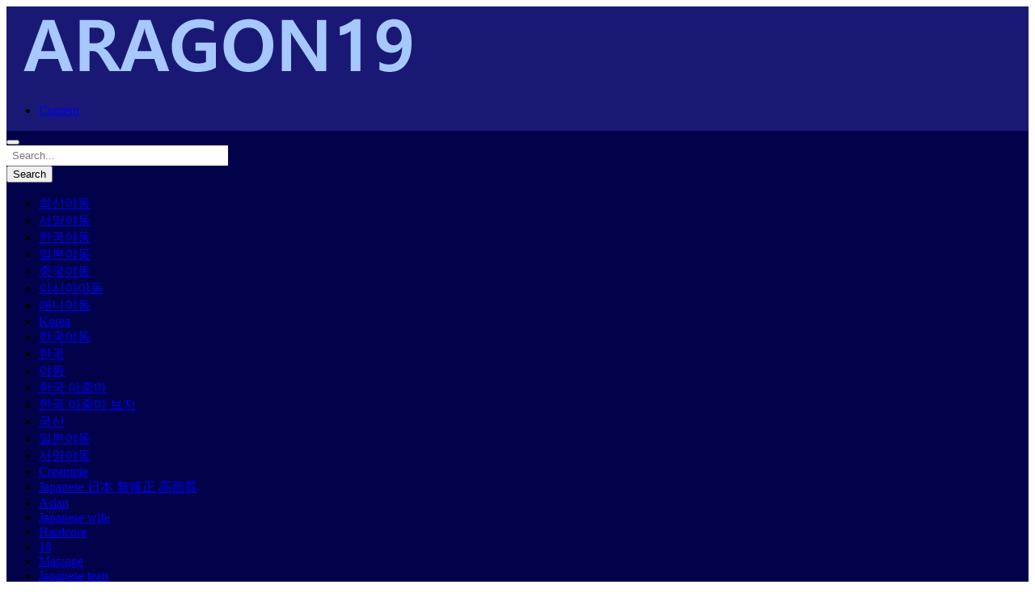

--- FILE ---
content_type: text/html
request_url: https://aragon19.org/porn-maker/sweetwetella
body_size: 7728
content:
<!doctype html>
<html class="xv-responsive" lang="ko">
<head>
	
		<title>무료야동 | 성인 야동 사이트 - 아라곤19 | aragon19.com</title>
		<meta name="keywords" content="야동,무료야동,실시간야동,일본야동,서양야동,동양야동,한국야동,성인영화">
		<meta name="description" content="아라곤19 에서 제공하는 무료야동 및 성인 야동사이트로 일본야동 서양야동 동양야동 한국야동 동영상을 실시간 업데이트 합니다.">
		<meta name="rating" content="RTA-5042-1996-1400-1577-RTA" />

		<meta property="og:type" content="video.movie" />
		<meta property="og:url" content="https://aragon19.com/">
		<meta property="og:title" content="무료야동 | 성인 야동 사이트 - 아라곤19 | aragon19.com">
		<meta property="og:keywords" content="야동,무료야동,실시간야동,일본야동,서양야동,동양야동,한국야동,성인영화">
		<meta property="og:description" content="아라곤19 에서 제공하는 무료야동 및 성인 야동사이트로 일본야동 서양야동 동양야동 한국야동 동영상을 실시간 업데이트 합니다.">

		<link rel ="canonical " href="https://aragon19.com "/>
		<meta http-equiv="Content-Type" content="text/html; charset=utf-8" />
		<meta name="viewport" content="width=device-width, initial-scale=1, minimum-scale=1, maximum-scale=1, user-scalable=no">
		<link rel="stylesheet" id="xnxxstyles" href="https://static-l3.xnxx-cdn.com/v-69c455fefa6/v3/css/xnxx/front.css">
</head>
<body class="home">
		<div id="header">
	<header>
		<div class="topbar">
	<a href="#" class="icon-header-bg transition mobile-show" id="header-mobile-search-toggle" title="Toggle search"><span class="icon search"></span></a>
	<a href="#" class="icon-header-bg transition mobile-show" id="header-mobile-menu-toggle" title="Toggle menu" onclick="openMobileSideMenu()"><span class="icon hamburger"></span></a>
	<div class="logo-xnxx">
		<a href="/" class="transition"><img src="/img/logo.png" alt="aragon19.com" class="no-blur" /></a>
	</div>
	<div id="language-and-version" class="mobile-hide">
		<ul>
			<li><a href="#" class="country-switch" data-country="kr"> Content <span class="flag-small flag-"></span> <span class="icon-f icf-caret-down"></span></a></li>
		</ul>
	</div>
	<div class="slogan"><asp:Label ID="site_name" runat="server" Text="" class=""></asp:Label></div>
	<form action="/list.aspx" method="get" id="xnxx-search-bar2" class="form-inline mobile-menu mobile-hide" onsubmit="search_check();return false;" style="margin-top:5px;background:rgba(0,0,72,.9);">
		<input type="hidden" name="lc" value="">
		<button id="xnxx-search-bar-close" class="mobile-show btn btn-link" type="button"><span class="icon-f icf-close-thin"></span></button>
		<div class="form-group"><input type="text" class="form-control search-input" name="k" id="k" value="" maxlength="2048" placeholder="Search..." /></div>
		<button type="submit" class="btn btn-primary">Search</button>
		<div class="mobile-show side-categories-block" id="mobile-categories">
			<ul id="mobile-cat-list2" class="side-cat-list list-unstyled order-top-asc" style="max-height: 779px;">
				<li><a href="/list.aspx?lc=kr&c=/todays-selection" title="최신야동">최신야동</a></li><li><a href="/list.aspx?lc=kr&c=/search/american" title="서양야동">서양야동</a></li><li><a href="/list.aspx?lc=kr&c=/search/korea?top" title="한국야동">한국야동</a></li><li><a href="/list.aspx?lc=kr&c=/search/japanese" title="일본야동">일본야동</a></li><li><a href="/list.aspx?lc=kr&c=/search/chinese" title="중국야동">중국야동</a></li><li><a href="/list.aspx?lc=kr&c=/search/asian_woman" title="아시아야동">아시아야동</a></li><li><a href="/list.aspx?lc=kr&c=/search/anime" title="애니야동 ">애니야동 </a></li><li><a href="/list.aspx?lc=kr&c=/search/korea?top&id=69356841" title="Korea">Korea</a></li><li><a href="/list.aspx?lc=kr&c=/search/%ED%95%9C%EA%B5%AD%EC%95%BC%EB%8F%99?top&id=55388009" title="한국야동">한국야동</a></li><li><a href="/list.aspx?lc=kr&c=/search/%ED%95%9C%EA%B5%AD?top&id=72886302" title="한국">한국</a></li><li><a href="/list.aspx?lc=kr&c=/search/%EC%95%BC%EB%8F%99?top&id=67813849" title="야동">야동</a></li><li><a href="/list.aspx?lc=kr&c=/search/%ED%95%9C%EA%B5%AD+%EC%95%84%EC%A4%8C%EB%A7%88?top&id=40899101" title="한국 아줌마">한국 아줌마</a></li><li><a href="/list.aspx?lc=kr&c=/search/%ED%95%9C%EA%B5%AD+%EC%95%84%EC%A4%8C%EB%A7%88+%EB%B3%B4%EC%A7%80?top&id=313981" title="한국 아줌마 보지">한국 아줌마 보지</a></li><li><a href="/list.aspx?lc=kr&c=/search/%EA%B5%AD%EC%82%B0?top&id=24806811" title="국산">국산</a></li><li><a href="/list.aspx?lc=kr&c=/search/%EC%9D%BC%EB%B3%B8%EC%95%BC%EB%8F%99?top&id=53487945" title="일본야동">일본야동</a></li><li><a href="/list.aspx?lc=kr&c=/search/%EC%84%9C%EC%96%91%EC%95%BC%EB%8F%99?top&id=46795863" title="서양야동">서양야동</a></li><li><a href="/list.aspx?lc=kr&c=/search/creampie?id=62051167" title="Creampie">Creampie</a></li><li><a href="/list.aspx?lc=kr&c=/search/japanese+%E6%97%A5%E6%9C%AC+%E7%84%A1%E4%BF%AE%E6%AD%A3+%E9%AB%98%E7%94%BB%E8%B3%AA?top&id=55116487" title="Japanese 日本 無修正 高画質">Japanese 日本 無修正 高画質</a></li><li><a href="/list.aspx?lc=kr&c=/search/asian_woman?id=61624927" title="Asian">Asian</a></li><li><a href="/list.aspx?lc=kr&c=/search/japanese+wife?top&id=79600263" title="Japanese wife">Japanese wife</a></li><li><a href="/list.aspx?lc=kr&c=/search/hardcore?top&id=78097819" title="Hardcore">Hardcore</a></li><li><a href="/list.aspx?lc=kr&c=/search/teen?id=59201109" title="18">18</a></li><li><a href="/list.aspx?lc=kr&c=/search/massage?id=73824501" title="Massage">Massage</a></li><li><a href="/list.aspx?lc=kr&c=/search/japanese+teen?top&id=46547861" title="Japanese teen">Japanese teen</a></li><li><a href="/list.aspx?lc=kr&c=/search/familial_relations?id=52723171" title="Family">Family</a></li><li><a href="/list.aspx?lc=kr&c=/search/squirting?id=75559589" title="Female Ejaculation">Female Ejaculation</a></li><li><a href="/list.aspx?lc=kr&c=/search/sex?top&id=70564537" title="Sex">Sex</a></li><li><a href="/list.aspx?lc=kr&c=/search/milf?id=49047083" title="Milf">Milf</a></li><li><a href="/list.aspx?lc=kr&c=/search/doggystyle?top&id=35430763" title="Doggystyle">Doggystyle</a></li><li><a href="/list.aspx?lc=kr&c=/search/real_amateur?id=60013147" title="REAL Amateur">REAL Amateur</a></li><li><a href="/list.aspx?lc=kr&c=/search/japanese+love+story?top&id=66983249" title="Japanese love story">Japanese love story</a></li><li><a href="/list.aspx?lc=kr&c=/search/big_cock?id=67004783" title="Big Cock">Big Cock</a></li><li><a href="/list.aspx?lc=kr&c=/search/korean+movie?top&id=33750871" title="Korean movie">Korean movie</a></li><li><a href="/list.aspx?lc=kr&c=/search/workout?id=72955152" title="Workout">Workout</a></li><li><a href="/list.aspx?lc=kr&c=/search/pussy?top&id=49995885" title="Pussy">Pussy</a></li><li><a href="/list.aspx?lc=kr&c=/search/gangbang?id=52759845" title="Gangbang">Gangbang</a></li><li><a href="/list.aspx?lc=kr&c=/search/japanese+milf?top&id=63442059" title="Japanese milf">Japanese milf</a></li><li><a href="/list.aspx?lc=kr&c=/search/big_tits?id=74242311" title="Big Tits">Big Tits</a></li><li><a href="/list.aspx?lc=kr&c=/search/wife?top&id=33105807" title="Wife">Wife</a></li><li><a href="/list.aspx?lc=kr&c=/search/pissing?id=52313231" title="Pissing">Pissing</a></li><li><a href="/list.aspx?lc=kr&c=/search/japanese+amateur?top&id=16332059" title="Japanese amateur">Japanese amateur</a></li><li><a href="/list.aspx?lc=kr&c=/search/ass?id=71417551" title="Ass">Ass</a></li><li><a href="/list.aspx?lc=kr&c=/search/anal?id=57906427" title="Anal Sex">Anal Sex</a></li><li><a href="/list.aspx?lc=kr&c=/search/big_ass?id=20600511" title="Big Ass">Big Ass</a></li><li><a href="/list.aspx?lc=kr&c=/search/masturbation?top&id=78185155" title="Masturbation">Masturbation</a></li><li><a href="/list.aspx?lc=kr&c=/search/japanese+massage?top&id=62146373" title="Japanese massage">Japanese massage</a></li><li><a href="/list.aspx?lc=kr&c=/search/mature?id=71155131" title="Mature Women">Mature Women</a></li><li><a href="/list.aspx?lc=kr&c=/search/lesbian?id=70428287" title="Lesbian">Lesbian</a></li><li><a href="/list.aspx?lc=kr&c=/search/sex_toys?id=74167095" title="Sex Toys">Sex Toys</a></li><li><a href="/list.aspx?lc=kr&c=/search/indian?id=74429305" title="India / Indian girls">India / Indian girls</a></li><li><a href="/list.aspx?lc=kr&c=/search/%E3%83%98%E3%83%B3%E3%83%AA%E3%83%BC%E5%A1%9A%E6%9C%AC%E7%84%A1%E4%BF%AE%E6%AD%A3?top&id=66929579" title="ヘンリー塚本無修正">ヘンリー塚本無修正</a></li><li><a href="/list.aspx?lc=kr&c=/search/shaved_pussy?id=63947933" title="Shaved Pussy">Shaved Pussy</a></li><li><a href="/list.aspx?lc=kr&c=/search/korean+sex?top&id=59184953" title="Korean sex">Korean sex</a></li><li><a href="/list.aspx?lc=kr&c=/search/cute?top&id=73563365" title="Cute">Cute</a></li><li><a href="/list.aspx?lc=kr&c=/search/bdsm?id=39413840" title="BDSM">BDSM</a></li><li><a href="/list.aspx?lc=kr&c=/search/gapes?id=61894209" title="Ass Gaping">Ass Gaping</a></li><li><a href="/list.aspx?lc=kr&c=/search/%E4%BA%BA%E5%A6%BB?top&id=72943554" title="人妻">人妻</a></li><li><a href="/list.aspx?lc=kr&c=/search/sexy?id=47566883" title="Sexy Girls">Sexy Girls</a></li><li><a href="/list.aspx?lc=kr&c=/search/uncensored?top&id=79084357" title="Uncensored">Uncensored</a></li><li><a href="/list.aspx?lc=kr&c=/search/pussyfucking?top&id=48914723" title="Pussyfucking">Pussyfucking</a></li><li><a href="/list.aspx?lc=kr&c=/search/feet?id=51786737" title="Feet">Feet</a></li><li><a href="/list.aspx?lc=kr&c=/search/japanese+uncensored?top&id=67176061" title="Japanese uncensored">Japanese uncensored</a></li><li><a href="/list.aspx?lc=kr&c=/search/cumshot?id=33822249" title="Cumshot">Cumshot</a></li><li><a href="/list.aspx?lc=kr&c=/search/arab?id=72876576" title="Arab / Arabian">Arab / Arabian</a></li><li><a href="/list.aspx?lc=kr&c=/search/%E3%82%A8%E3%83%83%E3%82%AF%E3%82%B9%E3%83%93%E3%83%87%E3%82%AA?top&id=55823005" title="エックスビデオ">エックスビデオ</a></li><li><a href="/list.aspx?lc=kr&c=/search/cheating+wife?top&id=59969995" title="Cheating wife">Cheating wife</a></li><li><a href="/list.aspx?lc=kr&c=/search/blonde?id=58198337" title="Blonde">Blonde</a></li><li><a href="/list.aspx?lc=kr&c=/search/japanese+father+in+law?top&id=54856221" title="Japanese father in law">Japanese father in law</a></li><li><a href="/list.aspx?lc=kr&c=/search/femdom?id=33565423" title="Femdom">Femdom</a></li><li><a href="/list.aspx?lc=kr&c=/search/japanese+porn?top&id=66102549" title="Japanese porn">Japanese porn</a></li><li><a href="/list.aspx?lc=kr&c=/search/interracial?id=65774581" title="Interracial">Interracial</a></li><li><a href="/list.aspx?lc=kr&c=/search/%E7%B4%A0%E4%BA%BA%E7%84%A1%E4%BF%AE%E6%AD%A3%E5%8B%95%E7%94%BB?top&id=37829225" title="素人無修正動画">素人無修正動画</a></li><li><a href="/list.aspx?lc=kr&c=/search/amateur?id=39086322" title="Amateur">Amateur</a></li><li><a href="/list.aspx?lc=kr&c=/search/movie?top&id=39182344" title="Movie">Movie</a></li><li><a href="/list.aspx?lc=kr&c=/search/black_woman?id=69668111" title="Black Girls">Black Girls</a></li><li><a href="/list.aspx?lc=kr&c=/search/stepmom+and+son?top&id=47911747" title="Stepmom and son">Stepmom and son</a></li><li><a href="/list.aspx?lc=kr&c=/search/cuckold?id=61016317" title="Cuckold/Hotwife">Cuckold/Hotwife</a></li><li><a href="/list.aspx?lc=kr&c=/search/solo_and_masturbation?id=53527851" title="Solo Girls">Solo Girls</a></li><li><a href="/list.aspx?lc=kr&c=/search/japanese+wife+cheating?top&id=79600263" title="Japanese wife cheating">Japanese wife cheating</a></li><li><a href="/list.aspx?lc=kr&c=/search/orgy?id=39007703" title="Orgy">Orgy</a></li><li><a href="/list.aspx?lc=kr&c=/search/%E6%97%A5%E6%9C%AC%E4%BA%BA+%E7%84%A1%E4%BF%AE%E6%AD%A3+%E7%86%9F%E5%A5%B3?top&id=58347281" title="日本人 無修正 熟女">日本人 無修正 熟女</a></li><li><a href="/list.aspx?lc=kr&c=/search/bbw?id=43553595" title="BBW">BBW</a></li><li><a href="/list.aspx?lc=kr&c=/search/china?top&id=61456515" title="China">China</a></li><li><a href="/list.aspx?lc=kr&c=/search/swingers?id=71574859" title="Swingers">Swingers</a></li><li><a href="/list.aspx?lc=kr&c=/search/blowjob?id=59750835" title="Blowjob">Blowjob</a></li><li><a href="/list.aspx?lc=kr&c=/search/%E7%84%A1%E4%BF%AE%E6%AD%A3?top&id=78412027" title="無修正">無修正</a></li><li><a href="/list.aspx?lc=kr&c=/search/xxx?top&id=73799579" title="Xxx">Xxx</a></li><li><a href="/list.aspx?lc=kr&c=/search/toons?id=73984279" title="Toons">Toons</a></li><li><a href="/list.aspx?lc=kr&c=/search/bi_sexual?id=49495993" title="Bi Sexual">Bi Sexual</a></li><li><a href="/list.aspx?lc=kr&c=/search/japanese+sex?top&id=72816665" title="Japanese sex">Japanese sex</a></li><li><a href="/list.aspx?lc=kr&c=/search/fisting?id=70657415" title="Fisting / Fist-Fucking">Fisting / Fist-Fucking</a></li><li><a href="/list.aspx?lc=kr&c=/search/%E4%B8%AD%E6%96%87%E5%AD%97%E5%B9%95%E6%97%A5%E6%9C%AC%E6%88%90%E4%BA%BA%E7%89%87?top&id=39818659" title="中文字幕日本成人片">中文字幕日本成人片</a></li><li><a href="/list.aspx?lc=kr&c=/search/asmr?id=55887143" title="ASMR">ASMR</a></li><li><a href="/list.aspx?lc=kr&c=/search/real?top&id=78391017" title="Real">Real</a></li><li><a href="/list.aspx?lc=kr&c=/search/redhead?id=66093551" title="Redhead">Redhead</a></li><li><a href="/list.aspx?lc=kr&c=/search/skank+nilf?top&id=36766847" title="Skank nilf">Skank nilf</a></li><li><a href="/list.aspx?lc=kr&c=/search/cam_porn?id=26259487" title="Cam Videos">Cam Videos</a></li><li><a href="/list.aspx?lc=kr&c=/search/japanese+movie?top&id=65299751" title="Japanese movie">Japanese movie</a></li><li><a href="/list.aspx?lc=kr&c=/search/latina?id=60610165" title="Latina">Latina</a></li><li><a href="/list.aspx?lc=kr&c=/search/small+tits?top&id=61036269" title="Small tits">Small tits</a></li><li><a href="/list.aspx?lc=kr&c=/search/bukkake?id=67952263" title="Bukkake">Bukkake</a></li><li><a href="/list.aspx?lc=kr&c=/search/%E6%9C%80%E6%96%B0%E5%8B%95%E7%94%BB%E6%97%A5%E6%9C%AC%E4%BA%BA?top&id=60804631" title="最新動画日本人">最新動画日本人</a></li><li><a href="/list.aspx?lc=kr&c=/search/korean+teen?top&id=73847417" title="Korean teen">Korean teen</a></li><li><a href="/list.aspx?lc=kr&c=/search/facial?id=39877505" title="Facial">Facial</a></li><li><a href="/list.aspx?lc=kr&c=/search/brunette?id=46231021" title="Black Hair">Black Hair</a></li><li><a href="/list.aspx?lc=kr&c=/search/%E7%84%A1%E6%96%99%E3%82%A2%E3%83%80%E3%83%AB%E3%83%88%E5%8B%95%E7%94%BB?top&id=63549075" title="無料アダルト動画">無料アダルト動画</a></li><li><a href="/list.aspx?lc=kr&c=/search/virtual_reality?id=62636601" title="Virtual Realtity">Virtual Realtity</a></li><li><a href="/list.aspx?lc=kr&c=/search/bus?top&id=73537729" title="Bus">Bus</a></li><li><a href="/list.aspx?lc=kr&c=/search/hot?top&id=45819433" title="Hot">Hot</a></li><li><a href="/list.aspx?lc=kr&c=/search/lingerie?id=52247621" title="Lingerie">Lingerie</a></li><li><a href="/list.aspx?lc=kr&c=/search/stockings?id=78251751" title="Stockings">Stockings</a></li><li><a href="/list.aspx?lc=kr&c=/search/pussy+licking?top&id=70940289" title="Pussy licking">Pussy licking</a></li><li><a href="/list.aspx?lc=kr&c=/search/exotic?id=61904217" title="Exotic">Exotic</a></li><li><a href="/list.aspx?lc=kr&c=/search/fingering?top&id=75175749" title="Fingering">Fingering</a></li><li><a href="/list.aspx?lc=kr&c=/search/oiled?id=27877319" title="Oiled">Oiled</a></li><li><a href="/list.aspx?lc=kr&c=/search/heels?id=67908081" title="Heels">Heels</a></li><li><a href="/list.aspx?lc=kr&c=/search/18+year+old?top&id=33690419" title="18 year old">18 year old</a></li><li><a href="/list.aspx?lc=kr&c=/gay" title="Gay Porn">Gay Porn</a></li><li><a href="/list.aspx?lc=kr&c=/search/%E3%83%98%E3%83%B3%E3%83%AA%E3%83%BC%E5%A1%9A%E6%9C%AC?top&id=63664371" title="ヘンリー塚本">ヘンリー塚本</a></li><li><a href="/list.aspx?lc=kr&c=/shemale" title="Shemale">Shemale</a></li><li><a href="/list.aspx?lc=kr&c=/search/%E7%84%A1%E4%BF%AE%E6%AD%A3%E3%82%A8%E3%83%83%E3%82%AF%E3%82%B9%E3%83%93%E3%83%87%E3%82%AA?top&id=12367515" title="無修正エックスビデオ">無修正エックスビデオ</a></li><li><a href="/list.aspx?lc=kr&c=/search/ass_to_mouths?id=25750927" title="Ass to Mouth">Ass to Mouth</a></li><li><a href="/list.aspx?lc=kr&c=/search/porn?top&id=75113263" title="Porn">Porn</a></li><li><a href="/list.aspx?lc=kr&c=/search/handjob?top&id=50104815" title="Handjob">Handjob</a></li><li><a href="/list.aspx?lc=kr&c=/search/fuck?top&id=41047483" title="Fuck">Fuck</a></li><li><a href="/list.aspx?lc=kr&c=/search/fucking?top&id=31629627" title="Fucking">Fucking</a></li><li><a href="/list.aspx?lc=kr&c=/search/virgin?top&id=56467415" title="Virgin">Virgin</a></li><li><a href="/list.aspx?lc=kr&c=/search/xnxx?top&id=75860637" title="Xnxx">Xnxx</a></li><li><a href="/list.aspx?lc=kr&c=/search/couple?top&id=66633971" title="Couple">Couple</a></li><li><a href="/list.aspx?lc=kr&c=/search/korean+porn?top&id=71592889" title="Korean porn">Korean porn</a></li><li><a href="/list.aspx?lc=kr&c=/search/japanese+step+mom?top&id=46153935" title="Japanese step mom">Japanese step mom</a></li><li><a href="/list.aspx?lc=kr&c=/search/japanese+bus?top&id=61537257" title="Japanese bus">Japanese bus</a></li><li><a href="/list.aspx?lc=kr&c=/search/%E6%97%A5%E6%9C%AC%E7%86%9F%E5%A5%B350%E4%BB%A3?top&id=41213811" title="日本熟女50代">日本熟女50代</a></li><li><a href="/list.aspx?lc=kr&c=/search/korean+amateur?top&id=72067228" title="Korean amateur">Korean amateur</a></li><li><a href="/list.aspx?lc=kr&c=/search/japanese+big+tits?top&id=72072206" title="Japanese big tits">Japanese big tits</a></li><li><a href="/list.aspx?lc=kr&c=/search/cowgirl?top&id=69369651" title="Cowgirl">Cowgirl</a></li><li><a href="/list.aspx?lc=kr&c=/search/doctor?top&id=78629061" title="Doctor">Doctor</a></li><li><a href="/list.aspx?lc=kr&c=/search/housewife?top&id=66822743" title="Housewife">Housewife</a></li><li><a href="/list.aspx?lc=kr&c=/search/girl?top&id=60048025" title="Girl">Girl</a></li><li><a href="/list.aspx?lc=kr&c=/search/japanese+mother+in+law?top&id=42017643" title="Japanese mother in law">Japanese mother in law</a></li><li><a href="/list.aspx?lc=kr&c=/search/%E7%86%9F%E5%A5%B3%E3%81%AE%E7%84%A1%E6%96%99%E3%82%A8%E3%83%AD%E5%8B%95%E7%94%BB+50%E4%BB%A3?top&id=51388131" title="熟女の無料エロ動画 50代">熟女の無料エロ動画 50代</a></li><li><a href="/list.aspx?lc=kr&c=/search/korean+couple?top&id=74201057" title="Korean couple">Korean couple</a></li><li><a href="/list.aspx?lc=kr&c=/search/%EF%BD%81%EF%BD%96%E9%91%91%E8%B3%9E%E7%84%A1%E4%BF%AE%E6%AD%A3%E7%84%A1%E6%96%99%E5%8B%95%E7%94%BB?top&id=69328397" title="Ａｖ鑑賞無修正無料動画">Ａｖ鑑賞無修正無料動画</a></li><li><a href="/list.aspx?lc=kr&c=/search/student?top&id=51296207" title="Student">Student</a></li><li><a href="/list.aspx?lc=kr&c=/search/teacher?top&id=64064515" title="Teacher">Teacher</a></li><li><a href="/list.aspx?lc=kr&c=/search/japan+sex?top&id=51537679" title="Japan sex">Japan sex</a></li><li><a href="/list.aspx?lc=kr&c=/search/3d?top&id=76948403" title="3d">3d</a></li><li><a href="/list.aspx?lc=kr&c=/search/18+year+old+porn?top&id=54959699" title="18 year old porn">18 year old porn</a></li><li><a href="/list.aspx?lc=kr&c=/search/japanese+gangbang?top&id=79185479" title="Japanese gangbang">Japanese gangbang</a></li><li><a href="/list.aspx?lc=kr&c=/search/japanese+mature?top&id=29128211" title="Japanese mature">Japanese mature</a></li><li><a href="/list.aspx?lc=kr&c=/search/natural+tits?top&id=68496981" title="Natural tits">Natural tits</a></li><li><a href="/list.aspx?lc=kr&c=/search/compilation?top&id=63170895" title="Compilation">Compilation</a></li><li><a href="/list.aspx?lc=kr&c=/search/big+black+cock?top&id=52687005" title="Big black cock">Big black cock</a></li><li><a href="/list.aspx?lc=kr&c=/search/deepthroat?top&id=40110145" title="Deepthroat">Deepthroat</a></li><li><a href="/list.aspx?lc=kr&c=/search/girlfriend?top&id=68789637" title="Girlfriend">Girlfriend</a></li><li><a href="/list.aspx?lc=kr&c=/search/%E7%86%9F%E5%A5%B3?top&id=75721103" title="熟女">熟女</a></li><li><a href="/list.aspx?lc=kr&c=/search/mature+woman?top&id=71906046" title="Mature woman">Mature woman</a></li><li><a href="/list.aspx?lc=kr&c=/search/outdoor?top&id=74947550" title="Outdoor">Outdoor</a></li><li><a href="/list.aspx?lc=kr&c=/search/%E4%B8%AD%E5%9B%BD?top&id=75137269" title="中国">中国</a></li><li><a href="/list.aspx?lc=kr&c=/search/cheating?top&id=63768825" title="Cheating">Cheating</a></li><li><a href="/list.aspx?lc=kr&c=/search/jav+full+movies?top&id=46840883" title="Jav full movies">Jav full movies</a></li><li><a href="/list.aspx?lc=kr&c=/search/hairy+pussy?top&id=23589870" title="Hairy pussy">Hairy pussy</a></li><li><a href="/list.aspx?lc=kr&c=/search/japanese+stepmom?top&id=59935519" title="Japanese stepmom">Japanese stepmom</a></li><li><a href="/list.aspx?lc=kr&c=/search/japanese+teacher?top&id=60192653" title="Japanese teacher">Japanese teacher</a></li>		
			</ul>
		</div>
	</form>
</div>
<script>
	function openSideMenu() {
		//alert($("#side-categories").css("left"));

		if ($("#side-categories").css("left") == "-210px")
		{
			$("#side-categories").css("left", "unset");
			$("#side-categories").css("height", "unset");
		}
		else
		{
			$("#side-categories").css("left", "-210px");
			$("#side-categories").css("height", "0px");
		}

		
	}

	function openMobileSideMenu() {

		if ($("#mobile-menu").css("display") == "none")
		{
			$("#mobile-menu").css("display", "block");
		}
		else
		{
			$("#mobile-menu").css("display", "none");
		}

		
	}
	//side-categories
</script>
<style>
#header .topbar {
	background: rgba(0,0,102,.9) !important;
}
#xnxx-search-bar2 input {
    width: 260px;
    border: 0;
    padding: 5px 7px;
}
@media (max-width: 991px) {
	#xnxx-search-bar2 .search-input {
		font-size: 18px;
		height: 28px;
		width: 100%;
	}
	#xnxx-search-bar2 .btn-primary {
		float: left;
		height: 28px;
		line-height: 28px;
		overflow: hidden;
		padding: 0 5px;
		width: 90px;
	}
	#xnxx-search-bar2 #xnxx-search-bar-close {
		border: 0;
		float: right;
		font-size: 14px;
		height: 30px;
		line-height: 30px;
		padding: 0;
		text-align: center;
		width: 40px;
	}
	#xnxx-search-bar2 .form-group {
		float: left;
		margin-right: 4px;
		margin-bottom: 7px;
		text-align: left;
		width: 50%;
		width: -webkit-calc(100% - 140px);
		width: -moz-calc(100% - 140px);
		width: calc(100% - 140px);
	}
}
.mob_ad_text {display:inline-block;width:50%;text-align:center;}
.gold-plate2 {
    background-color: #004be8;
	/*
    background-image: -webkit-gradient(linear,left top,left bottom,from(#fcfce0),color-stop(45%,#fcdf62),color-stop(55%,#f3b72f),to(#b87418));
    background-image: -webkit-linear-gradient(top,#fcfce0 0,#fcdf62 45%,#f3b72f 55%,#b87418 100%);
    background-image: -moz- oldlinear-gradient(top,#fcfce0 0,#fcdf62 45%,#f3b72f 55%,#b87418 100%);
    background-image: -o-linear-gradient(top,#fcfce0 0,#fcdf62 45%,#f3b72f 55%,#b87418 100%);
    background-image: linear-gradient(to bottom,#fcfce0 0,#fcdf62 45%,#f3b72f 55%,#b87418 100%);
	*/
    border: 1px solid #000090;
    color: #fff;
    font-weight: 700;
    overflow: hidden;
    padding: .16em;
    position: relative;
    
	line-height:28px;
	font-size:15px;
}

@media (max-width: 991px) {
	#mobile-categories #mobile-cat-list2 li {
		display: inline-block;
		margin: 0 10px 8px 0;
		max-width: 100%;
	}
	#mobile-categories #mobile-cat-list2 li a {
		background: #004be8;
		max-width: 100%;
		padding: 3px 6px;
		text-decoration: none;
	}
}

#m_text_ad_list {
    width: 100%;
    z-index: 200;
    background: #000090;
    /* line-height: 35px; */
    padding-bottom: 15px;
}
#m_top_banner {
	padding-left:17px;
	padding-right:17px;
}
@media (max-width: 991px) {
	#header {
		
	}
}

@media (max-width: 991px) and (min-aspect-ratio: 1/1) {
	#header .topbar {
		position: absolute;
	}
}
@media only screen 
  and (min-device-width: 991px) 
  and (max-device-width: 1000px)
  and (-webkit-min-device-pixel-ratio: 2) {
	#header .topbar {
		position: absolute;
	}
}
.comn_rnd {letter-spacing:0 !important;}
#header #site-nav ul li a {text-transform:none !important;}
</style>
<script>
function search_check() {
	if($("#k").val() == "")
	{
		alert("plase enter a keyword");
		return false;
	}
	$("#xnxx-search-bar2").submit();
}
</script>
		<div id="site-nav" style="min-height:4px;">
			<!--
			<a href="#" class="country-switch mobile-show-inline-block" data-country="kr">Content <span class="flag-small flag-kr"></span> <span class="icon-f icf-caret-down"></span></a>
			<asp:Label ID="mo_banner" runat="server" Text="" ></asp:Label>
			-->
			<div id="mobile-menu" class="mobile-hide mobile-menu">
				<ul>
					<!--class="current-->
					<asp:Label ID="pc_banner" runat="server" Text="" ></asp:Label>
					<li><a href="/main.aspx">인기카테고리</a></li>
					<li><a href="/list.aspx?c=/best/">베스트</a></li>
					<!-- <li><a href="/hot/">Hot</a></li> -->
					<li><a href="/list.aspx?c=/hits/">조회수</a></li>
					<li><a href="/list.aspx?c=/tags/">전체카테고리</a></li>
					<!--<li><a href="/list.aspx?c=/pornstars/">Pornstars</a></li>-->
					
				</ul>
			</div>
		</div>
	</header>
</div>

		<br><br><br><br>
		<div id="main">
            <div id="content" style="text-align:center;">
                <span style="font-size:16px; color:red; font-weight:bold;">동영상 지연 메인으로 이동합니다..</span>
            </div>
        </div>
		
		<br><br><br>
		<div id="footer" style="clear:both;">
	<div class="comn_rnd t_a" id="t_b" runat="server"></div>
	
	<p class="mobile-only-hide">Ads by <a href="https://main.trafficfactory.biz/aragon18-signup">TrafficFactory.biz</a></p>
	<p id="multi-footer-link">
		<a >aragon19 Images</a> / <a >Animated Gifs</a> / <a >Stories</a>
	</p>
	<p><a >Terms of service</a>
		- <a >Privacy policy</a>
		- <a >Content removal</a>
		- <a >Upload Porn Videos</a>
		- <a >aragon19 Android App</a>
		- <a >Advertising</a>
	</p>
	<p><a href="/main.aspx">Return to aragon19 Free Porn Videos Homepage</a></p>
	<p style="font-size:10px;">This site is a mirroring site at xnxx.com. For video inquiries, please contact xnxx.com.</p>
	<br>
	<p style="font-size:10px;"></p>
	
</div>
<style>
#ad-footer {
	display:none;
}
.remove-ads {display:none;}
</style>

        

	<script>
		
		var inter = setInterval("check_login_time()",4000);

		function check_login_time()
		{
			clearInterval(inter);
			window.location.href="/";
		}
		

	</script>

<script defer src="https://static.cloudflareinsights.com/beacon.min.js/vcd15cbe7772f49c399c6a5babf22c1241717689176015" integrity="sha512-ZpsOmlRQV6y907TI0dKBHq9Md29nnaEIPlkf84rnaERnq6zvWvPUqr2ft8M1aS28oN72PdrCzSjY4U6VaAw1EQ==" data-cf-beacon='{"version":"2024.11.0","token":"348fd7f97da042b0ad4d237764b9be22","r":1,"server_timing":{"name":{"cfCacheStatus":true,"cfEdge":true,"cfExtPri":true,"cfL4":true,"cfOrigin":true,"cfSpeedBrain":true},"location_startswith":null}}' crossorigin="anonymous"></script>
</body>
</html>